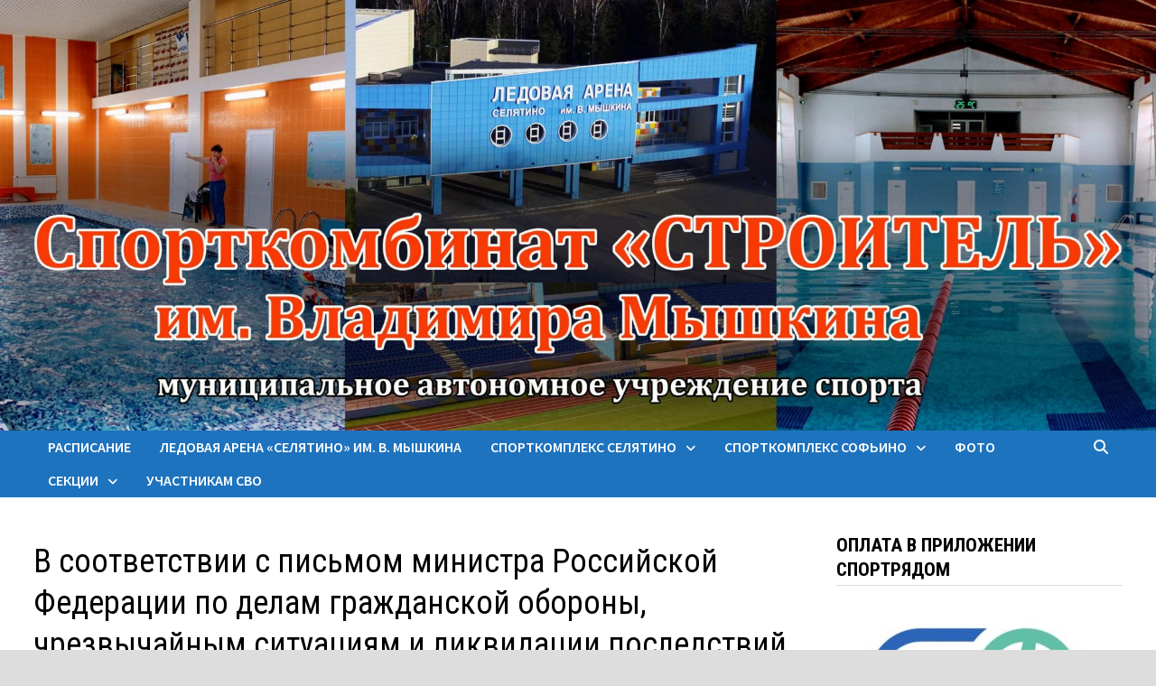

--- FILE ---
content_type: text/html; charset=UTF-8
request_url: https://maus-stroitel.ru/v-sootvetstvii-s-pismom-ministra-rossijskoj-federacii-po-delam-grazhdanskoj-oborony-chrezvychajnym-situaciyam-i-likvidacii-posledstvij-stixijnyx-bedstvij-a-v-kurenkova-ot-15-03-2024-43-1631-23-min/
body_size: 19049
content:
<!doctype html>
<html lang="ru-RU">
<head>
	<meta charset="UTF-8">
	<meta name="viewport" content="width=device-width, initial-scale=1">
	<link rel="profile" href="https://gmpg.org/xfn/11">

	<title>В соответствии с письмом министра Российской Федерации по делам гражданской обороны, чрезвычайным ситуациям и ликвидации последствий стихийных бедствий А.В. Куренкова от 15.03.2024 № 43-1631-23 Министерство физической культуры и спорта Московской области (далее – Министерство) направляет информационно-профилактический контент, который будет способствовать повышению уровня культуры безопасности населения &#8212; Спорткомбинат &quot;Cтроитель&quot; им. Владимира Мышкина</title>
<meta name='robots' content='max-image-preview:large' />
	<style>img:is([sizes="auto" i], [sizes^="auto," i]) { contain-intrinsic-size: 3000px 1500px }</style>
	<link rel='dns-prefetch' href='//fonts.googleapis.com' />
<link rel="alternate" type="application/rss+xml" title="Спорткомбинат &quot;Cтроитель&quot; им. Владимира Мышкина &raquo; Лента" href="https://maus-stroitel.ru/feed/" />
<link rel="alternate" type="application/rss+xml" title="Спорткомбинат &quot;Cтроитель&quot; им. Владимира Мышкина &raquo; Лента комментариев" href="https://maus-stroitel.ru/comments/feed/" />
<script type="text/javascript">
/* <![CDATA[ */
window._wpemojiSettings = {"baseUrl":"https:\/\/s.w.org\/images\/core\/emoji\/16.0.1\/72x72\/","ext":".png","svgUrl":"https:\/\/s.w.org\/images\/core\/emoji\/16.0.1\/svg\/","svgExt":".svg","source":{"concatemoji":"https:\/\/maus-stroitel.ru\/wp-includes\/js\/wp-emoji-release.min.js?ver=6.8.3"}};
/*! This file is auto-generated */
!function(s,n){var o,i,e;function c(e){try{var t={supportTests:e,timestamp:(new Date).valueOf()};sessionStorage.setItem(o,JSON.stringify(t))}catch(e){}}function p(e,t,n){e.clearRect(0,0,e.canvas.width,e.canvas.height),e.fillText(t,0,0);var t=new Uint32Array(e.getImageData(0,0,e.canvas.width,e.canvas.height).data),a=(e.clearRect(0,0,e.canvas.width,e.canvas.height),e.fillText(n,0,0),new Uint32Array(e.getImageData(0,0,e.canvas.width,e.canvas.height).data));return t.every(function(e,t){return e===a[t]})}function u(e,t){e.clearRect(0,0,e.canvas.width,e.canvas.height),e.fillText(t,0,0);for(var n=e.getImageData(16,16,1,1),a=0;a<n.data.length;a++)if(0!==n.data[a])return!1;return!0}function f(e,t,n,a){switch(t){case"flag":return n(e,"\ud83c\udff3\ufe0f\u200d\u26a7\ufe0f","\ud83c\udff3\ufe0f\u200b\u26a7\ufe0f")?!1:!n(e,"\ud83c\udde8\ud83c\uddf6","\ud83c\udde8\u200b\ud83c\uddf6")&&!n(e,"\ud83c\udff4\udb40\udc67\udb40\udc62\udb40\udc65\udb40\udc6e\udb40\udc67\udb40\udc7f","\ud83c\udff4\u200b\udb40\udc67\u200b\udb40\udc62\u200b\udb40\udc65\u200b\udb40\udc6e\u200b\udb40\udc67\u200b\udb40\udc7f");case"emoji":return!a(e,"\ud83e\udedf")}return!1}function g(e,t,n,a){var r="undefined"!=typeof WorkerGlobalScope&&self instanceof WorkerGlobalScope?new OffscreenCanvas(300,150):s.createElement("canvas"),o=r.getContext("2d",{willReadFrequently:!0}),i=(o.textBaseline="top",o.font="600 32px Arial",{});return e.forEach(function(e){i[e]=t(o,e,n,a)}),i}function t(e){var t=s.createElement("script");t.src=e,t.defer=!0,s.head.appendChild(t)}"undefined"!=typeof Promise&&(o="wpEmojiSettingsSupports",i=["flag","emoji"],n.supports={everything:!0,everythingExceptFlag:!0},e=new Promise(function(e){s.addEventListener("DOMContentLoaded",e,{once:!0})}),new Promise(function(t){var n=function(){try{var e=JSON.parse(sessionStorage.getItem(o));if("object"==typeof e&&"number"==typeof e.timestamp&&(new Date).valueOf()<e.timestamp+604800&&"object"==typeof e.supportTests)return e.supportTests}catch(e){}return null}();if(!n){if("undefined"!=typeof Worker&&"undefined"!=typeof OffscreenCanvas&&"undefined"!=typeof URL&&URL.createObjectURL&&"undefined"!=typeof Blob)try{var e="postMessage("+g.toString()+"("+[JSON.stringify(i),f.toString(),p.toString(),u.toString()].join(",")+"));",a=new Blob([e],{type:"text/javascript"}),r=new Worker(URL.createObjectURL(a),{name:"wpTestEmojiSupports"});return void(r.onmessage=function(e){c(n=e.data),r.terminate(),t(n)})}catch(e){}c(n=g(i,f,p,u))}t(n)}).then(function(e){for(var t in e)n.supports[t]=e[t],n.supports.everything=n.supports.everything&&n.supports[t],"flag"!==t&&(n.supports.everythingExceptFlag=n.supports.everythingExceptFlag&&n.supports[t]);n.supports.everythingExceptFlag=n.supports.everythingExceptFlag&&!n.supports.flag,n.DOMReady=!1,n.readyCallback=function(){n.DOMReady=!0}}).then(function(){return e}).then(function(){var e;n.supports.everything||(n.readyCallback(),(e=n.source||{}).concatemoji?t(e.concatemoji):e.wpemoji&&e.twemoji&&(t(e.twemoji),t(e.wpemoji)))}))}((window,document),window._wpemojiSettings);
/* ]]> */
</script>
<link rel='stylesheet' id='mec-select2-style-css' href='https://maus-stroitel.ru/wp-content/plugins/modern-events-calendar-lite/assets/packages/select2/select2.min.css?ver=6.5.5' type='text/css' media='all' />
<link rel='stylesheet' id='mec-font-icons-css' href='https://maus-stroitel.ru/wp-content/plugins/modern-events-calendar-lite/assets/css/iconfonts.css?ver=6.8.3' type='text/css' media='all' />
<link rel='stylesheet' id='mec-frontend-style-css' href='https://maus-stroitel.ru/wp-content/plugins/modern-events-calendar-lite/assets/css/frontend.min.css?ver=6.5.5' type='text/css' media='all' />
<link rel='stylesheet' id='mec-tooltip-style-css' href='https://maus-stroitel.ru/wp-content/plugins/modern-events-calendar-lite/assets/packages/tooltip/tooltip.css?ver=6.8.3' type='text/css' media='all' />
<link rel='stylesheet' id='mec-tooltip-shadow-style-css' href='https://maus-stroitel.ru/wp-content/plugins/modern-events-calendar-lite/assets/packages/tooltip/tooltipster-sideTip-shadow.min.css?ver=6.8.3' type='text/css' media='all' />
<link rel='stylesheet' id='featherlight-css' href='https://maus-stroitel.ru/wp-content/plugins/modern-events-calendar-lite/assets/packages/featherlight/featherlight.css?ver=6.8.3' type='text/css' media='all' />
<link rel='stylesheet' id='mec-lity-style-css' href='https://maus-stroitel.ru/wp-content/plugins/modern-events-calendar-lite/assets/packages/lity/lity.min.css?ver=6.8.3' type='text/css' media='all' />
<link rel='stylesheet' id='mec-general-calendar-style-css' href='https://maus-stroitel.ru/wp-content/plugins/modern-events-calendar-lite/assets/css/mec-general-calendar.css?ver=6.8.3' type='text/css' media='all' />
<style id='wp-emoji-styles-inline-css' type='text/css'>

	img.wp-smiley, img.emoji {
		display: inline !important;
		border: none !important;
		box-shadow: none !important;
		height: 1em !important;
		width: 1em !important;
		margin: 0 0.07em !important;
		vertical-align: -0.1em !important;
		background: none !important;
		padding: 0 !important;
	}
</style>
<link rel='stylesheet' id='wp-block-library-css' href='https://maus-stroitel.ru/wp-includes/css/dist/block-library/style.min.css?ver=6.8.3' type='text/css' media='all' />
<style id='wp-block-library-theme-inline-css' type='text/css'>
.wp-block-audio :where(figcaption){color:#555;font-size:13px;text-align:center}.is-dark-theme .wp-block-audio :where(figcaption){color:#ffffffa6}.wp-block-audio{margin:0 0 1em}.wp-block-code{border:1px solid #ccc;border-radius:4px;font-family:Menlo,Consolas,monaco,monospace;padding:.8em 1em}.wp-block-embed :where(figcaption){color:#555;font-size:13px;text-align:center}.is-dark-theme .wp-block-embed :where(figcaption){color:#ffffffa6}.wp-block-embed{margin:0 0 1em}.blocks-gallery-caption{color:#555;font-size:13px;text-align:center}.is-dark-theme .blocks-gallery-caption{color:#ffffffa6}:root :where(.wp-block-image figcaption){color:#555;font-size:13px;text-align:center}.is-dark-theme :root :where(.wp-block-image figcaption){color:#ffffffa6}.wp-block-image{margin:0 0 1em}.wp-block-pullquote{border-bottom:4px solid;border-top:4px solid;color:currentColor;margin-bottom:1.75em}.wp-block-pullquote cite,.wp-block-pullquote footer,.wp-block-pullquote__citation{color:currentColor;font-size:.8125em;font-style:normal;text-transform:uppercase}.wp-block-quote{border-left:.25em solid;margin:0 0 1.75em;padding-left:1em}.wp-block-quote cite,.wp-block-quote footer{color:currentColor;font-size:.8125em;font-style:normal;position:relative}.wp-block-quote:where(.has-text-align-right){border-left:none;border-right:.25em solid;padding-left:0;padding-right:1em}.wp-block-quote:where(.has-text-align-center){border:none;padding-left:0}.wp-block-quote.is-large,.wp-block-quote.is-style-large,.wp-block-quote:where(.is-style-plain){border:none}.wp-block-search .wp-block-search__label{font-weight:700}.wp-block-search__button{border:1px solid #ccc;padding:.375em .625em}:where(.wp-block-group.has-background){padding:1.25em 2.375em}.wp-block-separator.has-css-opacity{opacity:.4}.wp-block-separator{border:none;border-bottom:2px solid;margin-left:auto;margin-right:auto}.wp-block-separator.has-alpha-channel-opacity{opacity:1}.wp-block-separator:not(.is-style-wide):not(.is-style-dots){width:100px}.wp-block-separator.has-background:not(.is-style-dots){border-bottom:none;height:1px}.wp-block-separator.has-background:not(.is-style-wide):not(.is-style-dots){height:2px}.wp-block-table{margin:0 0 1em}.wp-block-table td,.wp-block-table th{word-break:normal}.wp-block-table :where(figcaption){color:#555;font-size:13px;text-align:center}.is-dark-theme .wp-block-table :where(figcaption){color:#ffffffa6}.wp-block-video :where(figcaption){color:#555;font-size:13px;text-align:center}.is-dark-theme .wp-block-video :where(figcaption){color:#ffffffa6}.wp-block-video{margin:0 0 1em}:root :where(.wp-block-template-part.has-background){margin-bottom:0;margin-top:0;padding:1.25em 2.375em}
</style>
<style id='classic-theme-styles-inline-css' type='text/css'>
/*! This file is auto-generated */
.wp-block-button__link{color:#fff;background-color:#32373c;border-radius:9999px;box-shadow:none;text-decoration:none;padding:calc(.667em + 2px) calc(1.333em + 2px);font-size:1.125em}.wp-block-file__button{background:#32373c;color:#fff;text-decoration:none}
</style>
<style id='global-styles-inline-css' type='text/css'>
:root{--wp--preset--aspect-ratio--square: 1;--wp--preset--aspect-ratio--4-3: 4/3;--wp--preset--aspect-ratio--3-4: 3/4;--wp--preset--aspect-ratio--3-2: 3/2;--wp--preset--aspect-ratio--2-3: 2/3;--wp--preset--aspect-ratio--16-9: 16/9;--wp--preset--aspect-ratio--9-16: 9/16;--wp--preset--color--black: #000000;--wp--preset--color--cyan-bluish-gray: #abb8c3;--wp--preset--color--white: #ffffff;--wp--preset--color--pale-pink: #f78da7;--wp--preset--color--vivid-red: #cf2e2e;--wp--preset--color--luminous-vivid-orange: #ff6900;--wp--preset--color--luminous-vivid-amber: #fcb900;--wp--preset--color--light-green-cyan: #7bdcb5;--wp--preset--color--vivid-green-cyan: #00d084;--wp--preset--color--pale-cyan-blue: #8ed1fc;--wp--preset--color--vivid-cyan-blue: #0693e3;--wp--preset--color--vivid-purple: #9b51e0;--wp--preset--gradient--vivid-cyan-blue-to-vivid-purple: linear-gradient(135deg,rgba(6,147,227,1) 0%,rgb(155,81,224) 100%);--wp--preset--gradient--light-green-cyan-to-vivid-green-cyan: linear-gradient(135deg,rgb(122,220,180) 0%,rgb(0,208,130) 100%);--wp--preset--gradient--luminous-vivid-amber-to-luminous-vivid-orange: linear-gradient(135deg,rgba(252,185,0,1) 0%,rgba(255,105,0,1) 100%);--wp--preset--gradient--luminous-vivid-orange-to-vivid-red: linear-gradient(135deg,rgba(255,105,0,1) 0%,rgb(207,46,46) 100%);--wp--preset--gradient--very-light-gray-to-cyan-bluish-gray: linear-gradient(135deg,rgb(238,238,238) 0%,rgb(169,184,195) 100%);--wp--preset--gradient--cool-to-warm-spectrum: linear-gradient(135deg,rgb(74,234,220) 0%,rgb(151,120,209) 20%,rgb(207,42,186) 40%,rgb(238,44,130) 60%,rgb(251,105,98) 80%,rgb(254,248,76) 100%);--wp--preset--gradient--blush-light-purple: linear-gradient(135deg,rgb(255,206,236) 0%,rgb(152,150,240) 100%);--wp--preset--gradient--blush-bordeaux: linear-gradient(135deg,rgb(254,205,165) 0%,rgb(254,45,45) 50%,rgb(107,0,62) 100%);--wp--preset--gradient--luminous-dusk: linear-gradient(135deg,rgb(255,203,112) 0%,rgb(199,81,192) 50%,rgb(65,88,208) 100%);--wp--preset--gradient--pale-ocean: linear-gradient(135deg,rgb(255,245,203) 0%,rgb(182,227,212) 50%,rgb(51,167,181) 100%);--wp--preset--gradient--electric-grass: linear-gradient(135deg,rgb(202,248,128) 0%,rgb(113,206,126) 100%);--wp--preset--gradient--midnight: linear-gradient(135deg,rgb(2,3,129) 0%,rgb(40,116,252) 100%);--wp--preset--font-size--small: 13px;--wp--preset--font-size--medium: 20px;--wp--preset--font-size--large: 36px;--wp--preset--font-size--x-large: 42px;--wp--preset--spacing--20: 0.44rem;--wp--preset--spacing--30: 0.67rem;--wp--preset--spacing--40: 1rem;--wp--preset--spacing--50: 1.5rem;--wp--preset--spacing--60: 2.25rem;--wp--preset--spacing--70: 3.38rem;--wp--preset--spacing--80: 5.06rem;--wp--preset--shadow--natural: 6px 6px 9px rgba(0, 0, 0, 0.2);--wp--preset--shadow--deep: 12px 12px 50px rgba(0, 0, 0, 0.4);--wp--preset--shadow--sharp: 6px 6px 0px rgba(0, 0, 0, 0.2);--wp--preset--shadow--outlined: 6px 6px 0px -3px rgba(255, 255, 255, 1), 6px 6px rgba(0, 0, 0, 1);--wp--preset--shadow--crisp: 6px 6px 0px rgba(0, 0, 0, 1);}:where(.is-layout-flex){gap: 0.5em;}:where(.is-layout-grid){gap: 0.5em;}body .is-layout-flex{display: flex;}.is-layout-flex{flex-wrap: wrap;align-items: center;}.is-layout-flex > :is(*, div){margin: 0;}body .is-layout-grid{display: grid;}.is-layout-grid > :is(*, div){margin: 0;}:where(.wp-block-columns.is-layout-flex){gap: 2em;}:where(.wp-block-columns.is-layout-grid){gap: 2em;}:where(.wp-block-post-template.is-layout-flex){gap: 1.25em;}:where(.wp-block-post-template.is-layout-grid){gap: 1.25em;}.has-black-color{color: var(--wp--preset--color--black) !important;}.has-cyan-bluish-gray-color{color: var(--wp--preset--color--cyan-bluish-gray) !important;}.has-white-color{color: var(--wp--preset--color--white) !important;}.has-pale-pink-color{color: var(--wp--preset--color--pale-pink) !important;}.has-vivid-red-color{color: var(--wp--preset--color--vivid-red) !important;}.has-luminous-vivid-orange-color{color: var(--wp--preset--color--luminous-vivid-orange) !important;}.has-luminous-vivid-amber-color{color: var(--wp--preset--color--luminous-vivid-amber) !important;}.has-light-green-cyan-color{color: var(--wp--preset--color--light-green-cyan) !important;}.has-vivid-green-cyan-color{color: var(--wp--preset--color--vivid-green-cyan) !important;}.has-pale-cyan-blue-color{color: var(--wp--preset--color--pale-cyan-blue) !important;}.has-vivid-cyan-blue-color{color: var(--wp--preset--color--vivid-cyan-blue) !important;}.has-vivid-purple-color{color: var(--wp--preset--color--vivid-purple) !important;}.has-black-background-color{background-color: var(--wp--preset--color--black) !important;}.has-cyan-bluish-gray-background-color{background-color: var(--wp--preset--color--cyan-bluish-gray) !important;}.has-white-background-color{background-color: var(--wp--preset--color--white) !important;}.has-pale-pink-background-color{background-color: var(--wp--preset--color--pale-pink) !important;}.has-vivid-red-background-color{background-color: var(--wp--preset--color--vivid-red) !important;}.has-luminous-vivid-orange-background-color{background-color: var(--wp--preset--color--luminous-vivid-orange) !important;}.has-luminous-vivid-amber-background-color{background-color: var(--wp--preset--color--luminous-vivid-amber) !important;}.has-light-green-cyan-background-color{background-color: var(--wp--preset--color--light-green-cyan) !important;}.has-vivid-green-cyan-background-color{background-color: var(--wp--preset--color--vivid-green-cyan) !important;}.has-pale-cyan-blue-background-color{background-color: var(--wp--preset--color--pale-cyan-blue) !important;}.has-vivid-cyan-blue-background-color{background-color: var(--wp--preset--color--vivid-cyan-blue) !important;}.has-vivid-purple-background-color{background-color: var(--wp--preset--color--vivid-purple) !important;}.has-black-border-color{border-color: var(--wp--preset--color--black) !important;}.has-cyan-bluish-gray-border-color{border-color: var(--wp--preset--color--cyan-bluish-gray) !important;}.has-white-border-color{border-color: var(--wp--preset--color--white) !important;}.has-pale-pink-border-color{border-color: var(--wp--preset--color--pale-pink) !important;}.has-vivid-red-border-color{border-color: var(--wp--preset--color--vivid-red) !important;}.has-luminous-vivid-orange-border-color{border-color: var(--wp--preset--color--luminous-vivid-orange) !important;}.has-luminous-vivid-amber-border-color{border-color: var(--wp--preset--color--luminous-vivid-amber) !important;}.has-light-green-cyan-border-color{border-color: var(--wp--preset--color--light-green-cyan) !important;}.has-vivid-green-cyan-border-color{border-color: var(--wp--preset--color--vivid-green-cyan) !important;}.has-pale-cyan-blue-border-color{border-color: var(--wp--preset--color--pale-cyan-blue) !important;}.has-vivid-cyan-blue-border-color{border-color: var(--wp--preset--color--vivid-cyan-blue) !important;}.has-vivid-purple-border-color{border-color: var(--wp--preset--color--vivid-purple) !important;}.has-vivid-cyan-blue-to-vivid-purple-gradient-background{background: var(--wp--preset--gradient--vivid-cyan-blue-to-vivid-purple) !important;}.has-light-green-cyan-to-vivid-green-cyan-gradient-background{background: var(--wp--preset--gradient--light-green-cyan-to-vivid-green-cyan) !important;}.has-luminous-vivid-amber-to-luminous-vivid-orange-gradient-background{background: var(--wp--preset--gradient--luminous-vivid-amber-to-luminous-vivid-orange) !important;}.has-luminous-vivid-orange-to-vivid-red-gradient-background{background: var(--wp--preset--gradient--luminous-vivid-orange-to-vivid-red) !important;}.has-very-light-gray-to-cyan-bluish-gray-gradient-background{background: var(--wp--preset--gradient--very-light-gray-to-cyan-bluish-gray) !important;}.has-cool-to-warm-spectrum-gradient-background{background: var(--wp--preset--gradient--cool-to-warm-spectrum) !important;}.has-blush-light-purple-gradient-background{background: var(--wp--preset--gradient--blush-light-purple) !important;}.has-blush-bordeaux-gradient-background{background: var(--wp--preset--gradient--blush-bordeaux) !important;}.has-luminous-dusk-gradient-background{background: var(--wp--preset--gradient--luminous-dusk) !important;}.has-pale-ocean-gradient-background{background: var(--wp--preset--gradient--pale-ocean) !important;}.has-electric-grass-gradient-background{background: var(--wp--preset--gradient--electric-grass) !important;}.has-midnight-gradient-background{background: var(--wp--preset--gradient--midnight) !important;}.has-small-font-size{font-size: var(--wp--preset--font-size--small) !important;}.has-medium-font-size{font-size: var(--wp--preset--font-size--medium) !important;}.has-large-font-size{font-size: var(--wp--preset--font-size--large) !important;}.has-x-large-font-size{font-size: var(--wp--preset--font-size--x-large) !important;}
:where(.wp-block-post-template.is-layout-flex){gap: 1.25em;}:where(.wp-block-post-template.is-layout-grid){gap: 1.25em;}
:where(.wp-block-columns.is-layout-flex){gap: 2em;}:where(.wp-block-columns.is-layout-grid){gap: 2em;}
:root :where(.wp-block-pullquote){font-size: 1.5em;line-height: 1.6;}
</style>
<link rel='stylesheet' id='foobox-free-min-css' href='https://maus-stroitel.ru/wp-content/plugins/foobox-image-lightbox/free/css/foobox.free.min.css?ver=2.7.35' type='text/css' media='all' />
<link rel='stylesheet' id='widgetopts-styles-css' href='https://maus-stroitel.ru/wp-content/plugins/widget-options/assets/css/widget-options.css?ver=4.1.2' type='text/css' media='all' />
<link rel='stylesheet' id='megamenu-css' href='https://maus-stroitel.ru/wp-content/uploads/maxmegamenu/style.css?ver=5b10f3' type='text/css' media='all' />
<link rel='stylesheet' id='dashicons-css' href='https://maus-stroitel.ru/wp-includes/css/dashicons.min.css?ver=6.8.3' type='text/css' media='all' />
<link rel='stylesheet' id='font-awesome-css' href='https://maus-stroitel.ru/wp-content/themes/bam/assets/fonts/css/all.min.css?ver=6.7.2' type='text/css' media='all' />
<link rel='stylesheet' id='bam-style-css' href='https://maus-stroitel.ru/wp-content/themes/bam/style.css?ver=1.3.5' type='text/css' media='all' />
<link rel='stylesheet' id='bam-google-fonts-css' href='https://fonts.googleapis.com/css?family=Source+Sans+Pro%3A100%2C200%2C300%2C400%2C500%2C600%2C700%2C800%2C900%2C100i%2C200i%2C300i%2C400i%2C500i%2C600i%2C700i%2C800i%2C900i|Roboto+Condensed%3A100%2C200%2C300%2C400%2C500%2C600%2C700%2C800%2C900%2C100i%2C200i%2C300i%2C400i%2C500i%2C600i%2C700i%2C800i%2C900i%26subset%3Dlatin' type='text/css' media='all' />
<script type="text/javascript" src="https://maus-stroitel.ru/wp-includes/js/jquery/jquery.min.js?ver=3.7.1" id="jquery-core-js"></script>
<script type="text/javascript" src="https://maus-stroitel.ru/wp-includes/js/jquery/jquery-migrate.min.js?ver=3.4.1" id="jquery-migrate-js"></script>
<script type="text/javascript" src="https://maus-stroitel.ru/wp-content/plugins/modern-events-calendar-lite/assets/js/mec-general-calendar.js?ver=6.5.5" id="mec-general-calendar-script-js"></script>
<script type="text/javascript" id="mec-frontend-script-js-extra">
/* <![CDATA[ */
var mecdata = {"day":"\u0434\u0435\u043d\u044c","days":"\u0434\u043d\u0438","hour":"\u0447\u0430\u0441","hours":"\u0447\u0430\u0441\u044b","minute":"\u043c\u0438\u043d\u0443\u0442\u0430","minutes":"\u043c\u0438\u043d\u0443\u0442\u044b","second":"\u0441\u0435\u043a\u0443\u043d\u0434\u0430","seconds":"\u0441\u0435\u043a\u0443\u043d\u0434\u044b","elementor_edit_mode":"no","recapcha_key":"","ajax_url":"https:\/\/maus-stroitel.ru\/wp-admin\/admin-ajax.php","fes_nonce":"5c82e7a931","current_year":"2026","current_month":"01","datepicker_format":"dd.mm.yy&d.m.Y"};
/* ]]> */
</script>
<script type="text/javascript" src="https://maus-stroitel.ru/wp-content/plugins/modern-events-calendar-lite/assets/js/frontend.js?ver=6.5.5" id="mec-frontend-script-js"></script>
<script type="text/javascript" src="https://maus-stroitel.ru/wp-content/plugins/modern-events-calendar-lite/assets/js/events.js?ver=6.5.5" id="mec-events-script-js"></script>
<script type="text/javascript" src="https://maus-stroitel.ru/wp-content/plugins/vdz-google-analytics/assets/js/vdz_google_events.js?ver=1.6.7" id="vdz_google_events-js"></script>
<script type="text/javascript" id="foobox-free-min-js-before">
/* <![CDATA[ */
/* Run FooBox FREE (v2.7.35) */
var FOOBOX = window.FOOBOX = {
	ready: true,
	disableOthers: false,
	o: {wordpress: { enabled: true }, countMessage:'image %index of %total', captions: { dataTitle: ["captionTitle","title"], dataDesc: ["captionDesc","description"] }, rel: '', excludes:'.fbx-link,.nofoobox,.nolightbox,a[href*="pinterest.com/pin/create/button/"]', affiliate : { enabled: false }},
	selectors: [
		".foogallery-container.foogallery-lightbox-foobox", ".foogallery-container.foogallery-lightbox-foobox-free", ".gallery", ".wp-block-gallery", ".wp-caption", ".wp-block-image", "a:has(img[class*=wp-image-])", ".foobox"
	],
	pre: function( $ ){
		// Custom JavaScript (Pre)
		
	},
	post: function( $ ){
		// Custom JavaScript (Post)
		
		// Custom Captions Code
		
	},
	custom: function( $ ){
		// Custom Extra JS
		
	}
};
/* ]]> */
</script>
<script type="text/javascript" src="https://maus-stroitel.ru/wp-content/plugins/foobox-image-lightbox/free/js/foobox.free.min.js?ver=2.7.35" id="foobox-free-min-js"></script>
<link rel="https://api.w.org/" href="https://maus-stroitel.ru/wp-json/" /><link rel="alternate" title="JSON" type="application/json" href="https://maus-stroitel.ru/wp-json/wp/v2/posts/8859" /><link rel="EditURI" type="application/rsd+xml" title="RSD" href="https://maus-stroitel.ru/xmlrpc.php?rsd" />
<meta name="generator" content="WordPress 6.8.3" />
<link rel="canonical" href="https://maus-stroitel.ru/v-sootvetstvii-s-pismom-ministra-rossijskoj-federacii-po-delam-grazhdanskoj-oborony-chrezvychajnym-situaciyam-i-likvidacii-posledstvij-stixijnyx-bedstvij-a-v-kurenkova-ot-15-03-2024-43-1631-23-min/" />
<link rel='shortlink' href='https://maus-stroitel.ru/?p=8859' />
<link rel="alternate" title="oEmbed (JSON)" type="application/json+oembed" href="https://maus-stroitel.ru/wp-json/oembed/1.0/embed?url=https%3A%2F%2Fmaus-stroitel.ru%2Fv-sootvetstvii-s-pismom-ministra-rossijskoj-federacii-po-delam-grazhdanskoj-oborony-chrezvychajnym-situaciyam-i-likvidacii-posledstvij-stixijnyx-bedstvij-a-v-kurenkova-ot-15-03-2024-43-1631-23-min%2F" />
<link rel="alternate" title="oEmbed (XML)" type="text/xml+oembed" href="https://maus-stroitel.ru/wp-json/oembed/1.0/embed?url=https%3A%2F%2Fmaus-stroitel.ru%2Fv-sootvetstvii-s-pismom-ministra-rossijskoj-federacii-po-delam-grazhdanskoj-oborony-chrezvychajnym-situaciyam-i-likvidacii-posledstvij-stixijnyx-bedstvij-a-v-kurenkova-ot-15-03-2024-43-1631-23-min%2F&#038;format=xml" />
		<style type="text/css">
					.site-title,
			.site-description {
				position: absolute;
				clip: rect(1px, 1px, 1px, 1px);
				display: none;
			}
				</style>
		<link rel="icon" href="https://maus-stroitel.ru/wp-content/uploads/2019/09/cropped-4444_icon_512_512-32x32.png" sizes="32x32" />
<link rel="icon" href="https://maus-stroitel.ru/wp-content/uploads/2019/09/cropped-4444_icon_512_512-192x192.png" sizes="192x192" />
<link rel="apple-touch-icon" href="https://maus-stroitel.ru/wp-content/uploads/2019/09/cropped-4444_icon_512_512-180x180.png" />
<meta name="msapplication-TileImage" content="https://maus-stroitel.ru/wp-content/uploads/2019/09/cropped-4444_icon_512_512-270x270.png" />
<style type="text/css">.mec-event-grid-minimal .mec-modal-booking-button:hover, .mec-events-timeline-wrap .mec-organizer-item a, .mec-events-timeline-wrap .mec-organizer-item:after, .mec-events-timeline-wrap .mec-shortcode-organizers i, .mec-timeline-event .mec-modal-booking-button, .mec-wrap .mec-map-lightbox-wp.mec-event-list-classic .mec-event-date, .mec-timetable-t2-col .mec-modal-booking-button:hover, .mec-event-container-classic .mec-modal-booking-button:hover, .mec-calendar-events-side .mec-modal-booking-button:hover, .mec-event-grid-yearly  .mec-modal-booking-button, .mec-events-agenda .mec-modal-booking-button, .mec-event-grid-simple .mec-modal-booking-button, .mec-event-list-minimal  .mec-modal-booking-button:hover, .mec-timeline-month-divider,  .mec-wrap.colorskin-custom .mec-totalcal-box .mec-totalcal-view span:hover,.mec-wrap.colorskin-custom .mec-calendar.mec-event-calendar-classic .mec-selected-day,.mec-wrap.colorskin-custom .mec-color, .mec-wrap.colorskin-custom .mec-event-sharing-wrap .mec-event-sharing > li:hover a, .mec-wrap.colorskin-custom .mec-color-hover:hover, .mec-wrap.colorskin-custom .mec-color-before *:before ,.mec-wrap.colorskin-custom .mec-widget .mec-event-grid-classic.owl-carousel .owl-nav i,.mec-wrap.colorskin-custom .mec-event-list-classic a.magicmore:hover,.mec-wrap.colorskin-custom .mec-event-grid-simple:hover .mec-event-title,.mec-wrap.colorskin-custom .mec-single-event .mec-event-meta dd.mec-events-event-categories:before,.mec-wrap.colorskin-custom .mec-single-event-date:before,.mec-wrap.colorskin-custom .mec-single-event-time:before,.mec-wrap.colorskin-custom .mec-events-meta-group.mec-events-meta-group-venue:before,.mec-wrap.colorskin-custom .mec-calendar .mec-calendar-side .mec-previous-month i,.mec-wrap.colorskin-custom .mec-calendar .mec-calendar-side .mec-next-month:hover,.mec-wrap.colorskin-custom .mec-calendar .mec-calendar-side .mec-previous-month:hover,.mec-wrap.colorskin-custom .mec-calendar .mec-calendar-side .mec-next-month:hover,.mec-wrap.colorskin-custom .mec-calendar.mec-event-calendar-classic dt.mec-selected-day:hover,.mec-wrap.colorskin-custom .mec-infowindow-wp h5 a:hover, .colorskin-custom .mec-events-meta-group-countdown .mec-end-counts h3,.mec-calendar .mec-calendar-side .mec-next-month i,.mec-wrap .mec-totalcal-box i,.mec-calendar .mec-event-article .mec-event-title a:hover,.mec-attendees-list-details .mec-attendee-profile-link a:hover,.mec-wrap.colorskin-custom .mec-next-event-details li i, .mec-next-event-details i:before, .mec-marker-infowindow-wp .mec-marker-infowindow-count, .mec-next-event-details a,.mec-wrap.colorskin-custom .mec-events-masonry-cats a.mec-masonry-cat-selected,.lity .mec-color,.lity .mec-color-before :before,.lity .mec-color-hover:hover,.lity .mec-wrap .mec-color,.lity .mec-wrap .mec-color-before :before,.lity .mec-wrap .mec-color-hover:hover,.leaflet-popup-content .mec-color,.leaflet-popup-content .mec-color-before :before,.leaflet-popup-content .mec-color-hover:hover,.leaflet-popup-content .mec-wrap .mec-color,.leaflet-popup-content .mec-wrap .mec-color-before :before,.leaflet-popup-content .mec-wrap .mec-color-hover:hover, .mec-calendar.mec-calendar-daily .mec-calendar-d-table .mec-daily-view-day.mec-daily-view-day-active.mec-color, .mec-map-boxshow div .mec-map-view-event-detail.mec-event-detail i,.mec-map-boxshow div .mec-map-view-event-detail.mec-event-detail:hover,.mec-map-boxshow .mec-color,.mec-map-boxshow .mec-color-before :before,.mec-map-boxshow .mec-color-hover:hover,.mec-map-boxshow .mec-wrap .mec-color,.mec-map-boxshow .mec-wrap .mec-color-before :before,.mec-map-boxshow .mec-wrap .mec-color-hover:hover, .mec-choosen-time-message, .mec-booking-calendar-month-navigation .mec-next-month:hover, .mec-booking-calendar-month-navigation .mec-previous-month:hover, .mec-yearly-view-wrap .mec-agenda-event-title a:hover, .mec-yearly-view-wrap .mec-yearly-title-sec .mec-next-year i, .mec-yearly-view-wrap .mec-yearly-title-sec .mec-previous-year i, .mec-yearly-view-wrap .mec-yearly-title-sec .mec-next-year:hover, .mec-yearly-view-wrap .mec-yearly-title-sec .mec-previous-year:hover, .mec-av-spot .mec-av-spot-head .mec-av-spot-box span, .mec-wrap.colorskin-custom .mec-calendar .mec-calendar-side .mec-previous-month:hover .mec-load-month-link, .mec-wrap.colorskin-custom .mec-calendar .mec-calendar-side .mec-next-month:hover .mec-load-month-link, .mec-yearly-view-wrap .mec-yearly-title-sec .mec-previous-year:hover .mec-load-month-link, .mec-yearly-view-wrap .mec-yearly-title-sec .mec-next-year:hover .mec-load-month-link, .mec-skin-list-events-container .mec-data-fields-tooltip .mec-data-fields-tooltip-box ul .mec-event-data-field-item a, .mec-booking-shortcode .mec-event-ticket-name, .mec-booking-shortcode .mec-event-ticket-price, .mec-booking-shortcode .mec-ticket-variation-name, .mec-booking-shortcode .mec-ticket-variation-price, .mec-booking-shortcode label, .mec-booking-shortcode .nice-select, .mec-booking-shortcode input, .mec-booking-shortcode span.mec-book-price-detail-description, .mec-booking-shortcode .mec-ticket-name, .mec-booking-shortcode label.wn-checkbox-label, .mec-wrap.mec-cart table tr td a {color: #c3512f}.mec-skin-carousel-container .mec-event-footer-carousel-type3 .mec-modal-booking-button:hover, .mec-wrap.colorskin-custom .mec-event-sharing .mec-event-share:hover .event-sharing-icon,.mec-wrap.colorskin-custom .mec-event-grid-clean .mec-event-date,.mec-wrap.colorskin-custom .mec-event-list-modern .mec-event-sharing > li:hover a i,.mec-wrap.colorskin-custom .mec-event-list-modern .mec-event-sharing .mec-event-share:hover .mec-event-sharing-icon,.mec-wrap.colorskin-custom .mec-event-list-modern .mec-event-sharing li:hover a i,.mec-wrap.colorskin-custom .mec-calendar:not(.mec-event-calendar-classic) .mec-selected-day,.mec-wrap.colorskin-custom .mec-calendar .mec-selected-day:hover,.mec-wrap.colorskin-custom .mec-calendar .mec-calendar-row  dt.mec-has-event:hover,.mec-wrap.colorskin-custom .mec-calendar .mec-has-event:after, .mec-wrap.colorskin-custom .mec-bg-color, .mec-wrap.colorskin-custom .mec-bg-color-hover:hover, .colorskin-custom .mec-event-sharing-wrap:hover > li, .mec-wrap.colorskin-custom .mec-totalcal-box .mec-totalcal-view span.mec-totalcalview-selected,.mec-wrap .flip-clock-wrapper ul li a div div.inn,.mec-wrap .mec-totalcal-box .mec-totalcal-view span.mec-totalcalview-selected,.event-carousel-type1-head .mec-event-date-carousel,.mec-event-countdown-style3 .mec-event-date,#wrap .mec-wrap article.mec-event-countdown-style1,.mec-event-countdown-style1 .mec-event-countdown-part3 a.mec-event-button,.mec-wrap .mec-event-countdown-style2,.mec-map-get-direction-btn-cnt input[type="submit"],.mec-booking button,span.mec-marker-wrap,.mec-wrap.colorskin-custom .mec-timeline-events-container .mec-timeline-event-date:before, .mec-has-event-for-booking.mec-active .mec-calendar-novel-selected-day, .mec-booking-tooltip.multiple-time .mec-booking-calendar-date.mec-active, .mec-booking-tooltip.multiple-time .mec-booking-calendar-date:hover, .mec-ongoing-normal-label, .mec-calendar .mec-has-event:after, .mec-event-list-modern .mec-event-sharing li:hover .telegram{background-color: #c3512f;}.mec-booking-tooltip.multiple-time .mec-booking-calendar-date:hover, .mec-calendar-day.mec-active .mec-booking-tooltip.multiple-time .mec-booking-calendar-date.mec-active{ background-color: #c3512f;}.mec-skin-carousel-container .mec-event-footer-carousel-type3 .mec-modal-booking-button:hover, .mec-timeline-month-divider, .mec-wrap.colorskin-custom .mec-single-event .mec-speakers-details ul li .mec-speaker-avatar a:hover img,.mec-wrap.colorskin-custom .mec-event-list-modern .mec-event-sharing > li:hover a i,.mec-wrap.colorskin-custom .mec-event-list-modern .mec-event-sharing .mec-event-share:hover .mec-event-sharing-icon,.mec-wrap.colorskin-custom .mec-event-list-standard .mec-month-divider span:before,.mec-wrap.colorskin-custom .mec-single-event .mec-social-single:before,.mec-wrap.colorskin-custom .mec-single-event .mec-frontbox-title:before,.mec-wrap.colorskin-custom .mec-calendar .mec-calendar-events-side .mec-table-side-day, .mec-wrap.colorskin-custom .mec-border-color, .mec-wrap.colorskin-custom .mec-border-color-hover:hover, .colorskin-custom .mec-single-event .mec-frontbox-title:before, .colorskin-custom .mec-single-event .mec-wrap-checkout h4:before, .colorskin-custom .mec-single-event .mec-events-meta-group-booking form > h4:before, .mec-wrap.colorskin-custom .mec-totalcal-box .mec-totalcal-view span.mec-totalcalview-selected,.mec-wrap .mec-totalcal-box .mec-totalcal-view span.mec-totalcalview-selected,.event-carousel-type1-head .mec-event-date-carousel:after,.mec-wrap.colorskin-custom .mec-events-masonry-cats a.mec-masonry-cat-selected, .mec-marker-infowindow-wp .mec-marker-infowindow-count, .mec-wrap.colorskin-custom .mec-events-masonry-cats a:hover, .mec-has-event-for-booking .mec-calendar-novel-selected-day, .mec-booking-tooltip.multiple-time .mec-booking-calendar-date.mec-active, .mec-booking-tooltip.multiple-time .mec-booking-calendar-date:hover, .mec-virtual-event-history h3:before, .mec-booking-tooltip.multiple-time .mec-booking-calendar-date:hover, .mec-calendar-day.mec-active .mec-booking-tooltip.multiple-time .mec-booking-calendar-date.mec-active, .mec-rsvp-form-box form > h4:before, .mec-wrap .mec-box-title::before, .mec-box-title::before  {border-color: #c3512f;}.mec-wrap.colorskin-custom .mec-event-countdown-style3 .mec-event-date:after,.mec-wrap.colorskin-custom .mec-month-divider span:before, .mec-calendar.mec-event-container-simple dl dt.mec-selected-day, .mec-calendar.mec-event-container-simple dl dt.mec-selected-day:hover{border-bottom-color:#c3512f;}.mec-wrap.colorskin-custom  article.mec-event-countdown-style1 .mec-event-countdown-part2:after{border-color: transparent transparent transparent #c3512f;}.mec-wrap.colorskin-custom .mec-box-shadow-color { box-shadow: 0 4px 22px -7px #c3512f;}.mec-events-timeline-wrap .mec-shortcode-organizers, .mec-timeline-event .mec-modal-booking-button, .mec-events-timeline-wrap:before, .mec-wrap.colorskin-custom .mec-timeline-event-local-time, .mec-wrap.colorskin-custom .mec-timeline-event-time ,.mec-wrap.colorskin-custom .mec-timeline-event-location,.mec-choosen-time-message { background: rgba(195,81,47,.11);}.mec-wrap.colorskin-custom .mec-timeline-events-container .mec-timeline-event-date:after{ background: rgba(195,81,47,.3);}.mec-booking-shortcode button { box-shadow: 0 2px 2px rgba(195 81 47 / 27%);}.mec-booking-shortcode button.mec-book-form-back-button{ background-color: rgba(195 81 47 / 40%);}.mec-events-meta-group-booking-shortcode{ background: rgba(195,81,47,.14);}.mec-booking-shortcode label.wn-checkbox-label, .mec-booking-shortcode .nice-select,.mec-booking-shortcode input, .mec-booking-shortcode .mec-book-form-gateway-label input[type=radio]:before, .mec-booking-shortcode input[type=radio]:checked:before, .mec-booking-shortcode ul.mec-book-price-details li, .mec-booking-shortcode ul.mec-book-price-details{ border-color: rgba(195 81 47 / 27%) !important;}.mec-booking-shortcode input::-webkit-input-placeholder,.mec-booking-shortcode textarea::-webkit-input-placeholder{color: #c3512f}.mec-booking-shortcode input::-moz-placeholder,.mec-booking-shortcode textarea::-moz-placeholder{color: #c3512f}.mec-booking-shortcode input:-ms-input-placeholder,.mec-booking-shortcode textarea:-ms-input-placeholder {color: #c3512f}.mec-booking-shortcode input:-moz-placeholder,.mec-booking-shortcode textarea:-moz-placeholder {color: #c3512f}.mec-booking-shortcode label.wn-checkbox-label:after, .mec-booking-shortcode label.wn-checkbox-label:before, .mec-booking-shortcode input[type=radio]:checked:after{background-color: #c3512f}</style><style type="text/css">/** Mega Menu CSS: fs **/</style>

		<style type="text/css" id="theme-custom-css">
			/* Color CSS */
                    .page-content a:hover,
                    .entry-content a:hover {
                        color: #00aeef;
                    }
                
                    body.boxed-layout.custom-background,
                    body.boxed-layout {
                        background-color: #dddddd;
                    }
                
                    body.boxed-layout.custom-background.separate-containers,
                    body.boxed-layout.separate-containers {
                        background-color: #dddddd;
                    }
                
                    body.wide-layout.custom-background.separate-containers,
                    body.wide-layout.separate-containers {
                        background-color: #eeeeee;
                    }
                /* Header CSS */
                        .site-header.horizontal-style .site-branding-inner { height: 37px; }
                        .site-header.horizontal-style .main-navigation ul li a, .site-header.horizontal-style .bam-search-button-icon, .site-header.horizontal-style .menu-toggle { line-height: 37px; }
                        .site-header.horizontal-style .main-navigation ul ul li a { line-height: 1.3; }
                        .site-header.horizontal-style .bam-search-box-container { top: 37px; }
                    
                        .site-header.horizontal-style #site-header-inner-wrap { background-color: #1e73be; }
                    
                        .site-header.horizontal-style .main-navigation ul li a:hover { color: #ff7a14; }
                        .site-header.horizontal-style .main-navigation .current_page_item > a, .site-header.horizontal-style .main-navigation .current-menu-item > a, .site-header.horizontal-style .main-navigation .current_page_ancestor > a, .site-header.horizontal-style .main-navigation .current-menu-ancestor > a { color: #ff7a14; }
                    
                        .site-header.horizontal-style .main-navigation ul ul {
                            background-color: #0068b7;
                        }
                    
                        .site-header.horizontal-style .main-navigation ul ul li a:hover {
                            color: #ffffff;
                        }
                    
                        .site-header.horizontal-style .main-navigation ul ul li a:hover {
                            background-color: #ff5400;
                        }
                    /* Footer CSS */
                    .footer-widget-area {
                        background: #000000;
                    }
                
                    .footer-widget-area .widget a:hover {
                        color: #dd5100;
                    }
                
                    .site-info {
                        background: #0068b7;
                    }
                
                    .site-info a:hover {
                        color: #f7ad00;
                    }		</style>

	</head>

<body class="wp-singular post-template-default single single-post postid-8859 single-format-standard wp-embed-responsive wp-theme-bam boxed-layout right-sidebar one-container">



<div id="page" class="site">
	<a class="skip-link screen-reader-text" href="#content">Перейти к содержимому</a>

	
	


<header id="masthead" class="site-header horizontal-style">

    
    

<div class="th-header-image clearfix"><a href="https://maus-stroitel.ru/" title="Спорткомбинат &quot;Cтроитель&quot; им. Владимира Мышкина" rel="home"><img src="https://maus-stroitel.ru/wp-content/uploads/2020/11/cropped-stroitel2-scaled-1.jpg" height="745" width="2000" alt="" /></a></div>
<div id="site-header-inner-wrap">
    <div id="site-header-inner" class="clearfix container">
        <div class="site-branding">
    <div class="site-branding-inner">

        
        <div class="site-branding-text">
                            <p class="site-title"><a href="https://maus-stroitel.ru/" rel="home">Спорткомбинат &quot;Cтроитель&quot; им. Владимира Мышкина</a></p>
                                <p class="site-description">Спорткомбинат &quot;Cтроитель&quot; им. Владимира Мышкина</p>
                    </div><!-- .site-branding-text -->

    </div><!-- .site-branding-inner -->
</div><!-- .site-branding -->        
<nav id="site-navigation" class="main-navigation">

    <div id="site-navigation-inner" class="align-left show-search">
        
        <div class="menu-osnovnoe-menyu-container"><ul id="primary-menu" class="menu"><li id="menu-item-3651" class="menu-item menu-item-type-post_type menu-item-object-page menu-item-3651"><a href="https://maus-stroitel.ru/sessionschedule/">Расписание</a></li>
<li id="menu-item-1550" class="menu-item menu-item-type-post_type menu-item-object-page menu-item-1550"><a href="https://maus-stroitel.ru/ledovaya-arena/">Ледовая арена «Селятино» им. В. Мышкина</a></li>
<li id="menu-item-238" class="menu-item menu-item-type-post_type menu-item-object-page menu-item-has-children menu-item-238"><a href="https://maus-stroitel.ru/sportcentr-selyatino/">Спорткомплекс Селятино</a>
<ul class="sub-menu">
	<li id="menu-item-211" class="menu-item menu-item-type-post_type menu-item-object-page menu-item-211"><a href="https://maus-stroitel.ru/sportcentr-selyatino/bassejn-selyatino/">Большой бассейн</a></li>
	<li id="menu-item-1166" class="menu-item menu-item-type-post_type menu-item-object-page menu-item-1166"><a href="https://maus-stroitel.ru/sportcentr-selyatino/trenazhernyj-zal/">Тренажерный зал</a></li>
	<li id="menu-item-261" class="menu-item menu-item-type-post_type menu-item-object-page menu-item-261"><a href="https://maus-stroitel.ru/sportcentr-selyatino/igrovoj-zal/">Спортивные залы</a></li>
	<li id="menu-item-262" class="menu-item menu-item-type-post_type menu-item-object-page menu-item-262"><a href="https://maus-stroitel.ru/sportcentr-selyatino/kabinet-massazha/">Массажный кабинет</a></li>
	<li id="menu-item-765" class="menu-item menu-item-type-post_type menu-item-object-page menu-item-765"><a href="https://maus-stroitel.ru/hall/">Холл</a></li>
	<li id="menu-item-258" class="menu-item menu-item-type-post_type menu-item-object-page menu-item-258"><a href="https://maus-stroitel.ru/futbol/futbolnyj-stadion-stroitel/">Футбольный стадион “Строитель”</a></li>
	<li id="menu-item-259" class="menu-item menu-item-type-post_type menu-item-object-page menu-item-259"><a href="https://maus-stroitel.ru/futbol/maloe-futbolnoe-pole/">Футбольного поля с искусственным покрытием</a></li>
</ul>
</li>
<li id="menu-item-239" class="menu-item menu-item-type-post_type menu-item-object-page menu-item-has-children menu-item-239"><a href="https://maus-stroitel.ru/sportcentr-sofino/">Спорткомплекс Софьино</a>
<ul class="sub-menu">
	<li id="menu-item-210" class="menu-item menu-item-type-post_type menu-item-object-page menu-item-210"><a href="https://maus-stroitel.ru/sportcentr-sofino/bassejn-sofino/">Бассейн Софьино</a></li>
	<li id="menu-item-209" class="menu-item menu-item-type-post_type menu-item-object-page menu-item-209"><a href="https://maus-stroitel.ru/sportcentr-sofino/trenazhernyj-zal/">Тренажерный зал</a></li>
</ul>
</li>
<li id="menu-item-503" class="menu-item menu-item-type-post_type menu-item-object-page menu-item-503"><a href="https://maus-stroitel.ru/foto/">Фото</a></li>
<li id="menu-item-9832" class="menu-item menu-item-type-custom menu-item-object-custom menu-item-home menu-item-has-children menu-item-9832"><a href="https://maus-stroitel.ru/">Секции</a>
<ul class="sub-menu">
	<li id="menu-item-8653" class="menu-item menu-item-type-post_type menu-item-object-page menu-item-8653"><a href="https://maus-stroitel.ru/aktivnoe-dolgoletie/">Активное долголетие</a></li>
	<li id="menu-item-9835" class="menu-item menu-item-type-post_type menu-item-object-page menu-item-9835"><a href="https://maus-stroitel.ru/adaptivnoe-plavanie-6/">Адаптивное плавание (6+)</a></li>
	<li id="menu-item-260" class="menu-item menu-item-type-post_type menu-item-object-page menu-item-260"><a href="https://maus-stroitel.ru/gorodki/">Городки (5+)</a></li>
	<li id="menu-item-9841" class="menu-item menu-item-type-post_type menu-item-object-page menu-item-9841"><a href="https://maus-stroitel.ru/nauchis-plavat-6/">Научись плавать (6+)</a></li>
	<li id="menu-item-9844" class="menu-item menu-item-type-post_type menu-item-object-page menu-item-9844"><a href="https://maus-stroitel.ru/figurnoe-katanie-7/">Фигурное катание (7+)</a></li>
	<li id="menu-item-9848" class="menu-item menu-item-type-post_type menu-item-object-page menu-item-9848"><a href="https://maus-stroitel.ru/xokkej-6/">Хоккей (6+)</a></li>
</ul>
</li>
<li id="menu-item-9885" class="menu-item menu-item-type-post_type menu-item-object-page menu-item-9885"><a href="https://maus-stroitel.ru/uchastnikam-svo/">Участникам СВО</a></li>
</ul></div><div class="bam-search-button-icon">
    <i class="fas fa-search" aria-hidden="true"></i>
</div>
<div class="bam-search-box-container">
    <div class="bam-search-box">
        <form role="search" method="get" class="search-form" action="https://maus-stroitel.ru/">
				<label>
					<span class="screen-reader-text">Найти:</span>
					<input type="search" class="search-field" placeholder="Поиск&hellip;" value="" name="s" />
				</label>
				<input type="submit" class="search-submit" value="Поиск" />
			</form>    </div><!-- th-search-box -->
</div><!-- .th-search-box-container -->

        <button class="menu-toggle" aria-controls="primary-menu" aria-expanded="false" data-toggle-target=".mobile-navigation"><i class="fas fa-bars"></i>Меню</button>
        
    </div><!-- .container -->
    
</nav><!-- #site-navigation -->    </div>
</div>

<div class="mobile-dropdown">
    <nav class="mobile-navigation">
        <div class="menu-osnovnoe-menyu-container"><ul id="primary-menu-mobile" class="menu"><li class="menu-item menu-item-type-post_type menu-item-object-page menu-item-3651"><a href="https://maus-stroitel.ru/sessionschedule/">Расписание</a></li>
<li class="menu-item menu-item-type-post_type menu-item-object-page menu-item-1550"><a href="https://maus-stroitel.ru/ledovaya-arena/">Ледовая арена «Селятино» им. В. Мышкина</a></li>
<li class="menu-item menu-item-type-post_type menu-item-object-page menu-item-has-children menu-item-238"><a href="https://maus-stroitel.ru/sportcentr-selyatino/">Спорткомплекс Селятино</a><button class="dropdown-toggle" data-toggle-target=".mobile-navigation .menu-item-238 > .sub-menu" aria-expanded="false"><span class="screen-reader-text">Показать подменю</span></button>
<ul class="sub-menu">
	<li class="menu-item menu-item-type-post_type menu-item-object-page menu-item-211"><a href="https://maus-stroitel.ru/sportcentr-selyatino/bassejn-selyatino/">Большой бассейн</a></li>
	<li class="menu-item menu-item-type-post_type menu-item-object-page menu-item-1166"><a href="https://maus-stroitel.ru/sportcentr-selyatino/trenazhernyj-zal/">Тренажерный зал</a></li>
	<li class="menu-item menu-item-type-post_type menu-item-object-page menu-item-261"><a href="https://maus-stroitel.ru/sportcentr-selyatino/igrovoj-zal/">Спортивные залы</a></li>
	<li class="menu-item menu-item-type-post_type menu-item-object-page menu-item-262"><a href="https://maus-stroitel.ru/sportcentr-selyatino/kabinet-massazha/">Массажный кабинет</a></li>
	<li class="menu-item menu-item-type-post_type menu-item-object-page menu-item-765"><a href="https://maus-stroitel.ru/hall/">Холл</a></li>
	<li class="menu-item menu-item-type-post_type menu-item-object-page menu-item-258"><a href="https://maus-stroitel.ru/futbol/futbolnyj-stadion-stroitel/">Футбольный стадион “Строитель”</a></li>
	<li class="menu-item menu-item-type-post_type menu-item-object-page menu-item-259"><a href="https://maus-stroitel.ru/futbol/maloe-futbolnoe-pole/">Футбольного поля с искусственным покрытием</a></li>
</ul>
</li>
<li class="menu-item menu-item-type-post_type menu-item-object-page menu-item-has-children menu-item-239"><a href="https://maus-stroitel.ru/sportcentr-sofino/">Спорткомплекс Софьино</a><button class="dropdown-toggle" data-toggle-target=".mobile-navigation .menu-item-239 > .sub-menu" aria-expanded="false"><span class="screen-reader-text">Показать подменю</span></button>
<ul class="sub-menu">
	<li class="menu-item menu-item-type-post_type menu-item-object-page menu-item-210"><a href="https://maus-stroitel.ru/sportcentr-sofino/bassejn-sofino/">Бассейн Софьино</a></li>
	<li class="menu-item menu-item-type-post_type menu-item-object-page menu-item-209"><a href="https://maus-stroitel.ru/sportcentr-sofino/trenazhernyj-zal/">Тренажерный зал</a></li>
</ul>
</li>
<li class="menu-item menu-item-type-post_type menu-item-object-page menu-item-503"><a href="https://maus-stroitel.ru/foto/">Фото</a></li>
<li class="menu-item menu-item-type-custom menu-item-object-custom menu-item-home menu-item-has-children menu-item-9832"><a href="https://maus-stroitel.ru/">Секции</a><button class="dropdown-toggle" data-toggle-target=".mobile-navigation .menu-item-9832 > .sub-menu" aria-expanded="false"><span class="screen-reader-text">Показать подменю</span></button>
<ul class="sub-menu">
	<li class="menu-item menu-item-type-post_type menu-item-object-page menu-item-8653"><a href="https://maus-stroitel.ru/aktivnoe-dolgoletie/">Активное долголетие</a></li>
	<li class="menu-item menu-item-type-post_type menu-item-object-page menu-item-9835"><a href="https://maus-stroitel.ru/adaptivnoe-plavanie-6/">Адаптивное плавание (6+)</a></li>
	<li class="menu-item menu-item-type-post_type menu-item-object-page menu-item-260"><a href="https://maus-stroitel.ru/gorodki/">Городки (5+)</a></li>
	<li class="menu-item menu-item-type-post_type menu-item-object-page menu-item-9841"><a href="https://maus-stroitel.ru/nauchis-plavat-6/">Научись плавать (6+)</a></li>
	<li class="menu-item menu-item-type-post_type menu-item-object-page menu-item-9844"><a href="https://maus-stroitel.ru/figurnoe-katanie-7/">Фигурное катание (7+)</a></li>
	<li class="menu-item menu-item-type-post_type menu-item-object-page menu-item-9848"><a href="https://maus-stroitel.ru/xokkej-6/">Хоккей (6+)</a></li>
</ul>
</li>
<li class="menu-item menu-item-type-post_type menu-item-object-page menu-item-9885"><a href="https://maus-stroitel.ru/uchastnikam-svo/">Участникам СВО</a></li>
</ul></div>    </nav>
</div>


    
    			<div class="bam-header-bg"></div>
         
</header><!-- #masthead -->


	
	<div id="content" class="site-content">
		<div class="container">

	
	<div id="primary" class="content-area">

		
		<main id="main" class="site-main">

			
			
<article id="post-8859" class="bam-single-post post-8859 post type-post status-publish format-standard hentry category-1">

	
	<div class="category-list">
			</div><!-- .category-list -->

	<header class="entry-header">
		<h1 class="entry-title">В соответствии с письмом министра Российской Федерации по делам гражданской обороны, чрезвычайным ситуациям и ликвидации последствий стихийных бедствий А.В. Куренкова от 15.03.2024 № 43-1631-23 Министерство физической культуры и спорта Московской области (далее – Министерство) направляет информационно-профилактический контент, который будет способствовать повышению уровня культуры безопасности населения</h1>			<div class="entry-meta">
				<span class="posted-on"><i class="far fa-clock"></i><a href="https://maus-stroitel.ru/v-sootvetstvii-s-pismom-ministra-rossijskoj-federacii-po-delam-grazhdanskoj-oborony-chrezvychajnym-situaciyam-i-likvidacii-posledstvij-stixijnyx-bedstvij-a-v-kurenkova-ot-15-03-2024-43-1631-23-min/" rel="bookmark"><time class="entry-date published sm-hu" datetime="2024-03-22T21:44:46+03:00">22.03.2024</time><time class="updated" datetime="2024-04-04T21:45:22+03:00">04.04.2024</time></a></span>			</div><!-- .entry-meta -->
			</header><!-- .entry-header -->

	
	
	
	<div class="entry-content">
		<p>В соответствии с письмом министра Российской Федерации по делам гражданской обороны, чрезвычайным ситуациям и ликвидации последствий стихийных бедствий А.В. Куренкова от 15.03.2024 № 43-1631-23 Министерство физической культуры и спорта Московской области (далее – Министерство) направляет информационно-профилактический контент, который будет способствовать повышению уровня культуры безопасности населения.<br />
Ссылка на материалы: <a href="https://vk.com/away.php?to=https%3A%2F%2Fclck.ru%2F38NksV&amp;post=-47916224_2085&amp;cc_key=&amp;track_code=" target="_blank" rel="nofollow noopener">https://clck.ru/38NksV</a></p>
<p>&nbsp;</p>
<p>https://vk.com/video-47916224_456239048?list=9cbefbaf5cde53557b</p>
	</div><!-- .entry-content -->

	
	<footer class="entry-footer">
			</footer><!-- .entry-footer -->

	
</article><!-- #post-8859 -->
			
		</main><!-- #main -->

		
	</div><!-- #primary -->

	


<aside id="secondary" class="widget-area">

	
	<section id="media_image-11" class="widget widget_media_image"><h4 class="widget-title">Оплата в приложении СпортРядом</h4><a href="https://maus-stroitel.ru/sport-ryadom/"><img width="300" height="223" src="https://maus-stroitel.ru/wp-content/uploads/2025/10/2aa7b3dd-39ce-4e74-8af6-359a251d9450-1-300x223.jpg" class="image wp-image-11125  attachment-medium size-medium" alt="" style="max-width: 100%; height: auto;" decoding="async" loading="lazy" srcset="https://maus-stroitel.ru/wp-content/uploads/2025/10/2aa7b3dd-39ce-4e74-8af6-359a251d9450-1-300x223.jpg 300w, https://maus-stroitel.ru/wp-content/uploads/2025/10/2aa7b3dd-39ce-4e74-8af6-359a251d9450-1-768x572.jpg 768w, https://maus-stroitel.ru/wp-content/uploads/2025/10/2aa7b3dd-39ce-4e74-8af6-359a251d9450-1.jpg 944w" sizes="auto, (max-width: 300px) 100vw, 300px" /></a></section><section id="custom_html-4" class="widget_text widget widget_custom_html"><h4 class="widget-title">ОБРАТНАЯ СВЯЗЬ</h4><div class="textwidget custom-html-widget"><script src='https://pos.gosuslugi.ru/bin/script.min.js'></script> 
<style>
#js-show-iframe-wrapper{position:relative;display:flex;align-items:center;justify-content:center;width:100%;min-width:293px;max-width:100%;background:linear-gradient(138.4deg,#38bafe 26.49%,#2d73bc 79.45%);color:#fff;cursor:pointer}#js-show-iframe-wrapper .pos-banner-fluid *{box-sizing:border-box}#js-show-iframe-wrapper .pos-banner-fluid .pos-banner-btn_2{display:block;width:240px;min-height:56px;font-size:18px;line-height:24px;cursor:pointer;background:#0d4cd3;color:#fff;border:none;border-radius:8px;outline:0}#js-show-iframe-wrapper .pos-banner-fluid .pos-banner-btn_2:hover{background:#1d5deb}#js-show-iframe-wrapper .pos-banner-fluid .pos-banner-btn_2:focus{background:#2a63ad}#js-show-iframe-wrapper .pos-banner-fluid .pos-banner-btn_2:active{background:#2a63ad}@-webkit-keyframes fadeInFromNone{0%{display:none;opacity:0}1%{display:block;opacity:0}100%{display:block;opacity:1}}@keyframes fadeInFromNone{0%{display:none;opacity:0}1%{display:block;opacity:0}100%{display:block;opacity:1}}@font-face{font-family:LatoWebLight;src:url(https://pos.gosuslugi.ru/bin/fonts/Lato/fonts/Lato-Light.woff2) format("woff2"),url(https://pos.gosuslugi.ru/bin/fonts/Lato/fonts/Lato-Light.woff) format("woff"),url(https://pos.gosuslugi.ru/bin/fonts/Lato/fonts/Lato-Light.ttf) format("truetype");font-style:normal;font-weight:400}@font-face{font-family:LatoWeb;src:url(https://pos.gosuslugi.ru/bin/fonts/Lato/fonts/Lato-Regular.woff2) format("woff2"),url(https://pos.gosuslugi.ru/bin/fonts/Lato/fonts/Lato-Regular.woff) format("woff"),url(https://pos.gosuslugi.ru/bin/fonts/Lato/fonts/Lato-Regular.ttf) format("truetype");font-style:normal;font-weight:400}@font-face{font-family:LatoWebBold;src:url(https://pos.gosuslugi.ru/bin/fonts/Lato/fonts/Lato-Bold.woff2) format("woff2"),url(https://pos.gosuslugi.ru/bin/fonts/Lato/fonts/Lato-Bold.woff) format("woff"),url(https://pos.gosuslugi.ru/bin/fonts/Lato/fonts/Lato-Bold.ttf) format("truetype");font-style:normal;font-weight:400}@font-face{font-family:RobotoWebLight;src:url(https://pos.gosuslugi.ru/bin/fonts/Roboto/Roboto-Light.woff2) format("woff2"),url(https://pos.gosuslugi.ru/bin/fonts/Roboto/Roboto-Light.woff) format("woff"),url(https://pos.gosuslugi.ru/bin/fonts/Roboto/Roboto-Light.ttf) format("truetype");font-style:normal;font-weight:400}@font-face{font-family:RobotoWebRegular;src:url(https://pos.gosuslugi.ru/bin/fonts/Roboto/Roboto-Regular.woff2) format("woff2"),url(https://pos.gosuslugi.ru/bin/fonts/Roboto/Roboto-Regular.woff) format("woff"),url(https://pos.gosuslugi.ru/bin/fonts/Roboto/Roboto-Regular.ttf) format("truetype");font-style:normal;font-weight:400}@font-face{font-family:RobotoWebBold;src:url(https://pos.gosuslugi.ru/bin/fonts/Roboto/Roboto-Bold.woff2) format("woff2"),url(https://pos.gosuslugi.ru/bin/fonts/Roboto/Roboto-Bold.woff) format("woff"),url(https://pos.gosuslugi.ru/bin/fonts/Roboto/Roboto-Bold.ttf) format("truetype");font-style:normal;font-weight:400}@font-face{font-family:ScadaWebRegular;src:url(https://pos.gosuslugi.ru/bin/fonts/Scada/Scada-Regular.woff2) format("woff2"),url(https://pos.gosuslugi.ru/bin/fonts/Scada/Scada-Regular.woff) format("woff"),url(https://pos.gosuslugi.ru/bin/fonts/Scada/Scada-Regular.ttf) format("truetype");font-style:normal;font-weight:400}@font-face{font-family:ScadaWebBold;src:url(https://pos.gosuslugi.ru/bin/fonts/Scada/Scada-Bold.woff2) format("woff2"),url(https://pos.gosuslugi.ru/bin/fonts/Scada/Scada-Bold.woff) format("woff"),url(https://pos.gosuslugi.ru/bin/fonts/Scada/Scada-Bold.ttf) format("truetype");font-style:normal;font-weight:400}@font-face{font-family:Geometria;src:url(https://pos.gosuslugi.ru/bin/fonts/Geometria/Geometria.eot);src:url(https://pos.gosuslugi.ru/bin/fonts/Geometria/Geometria.eot?#iefix) format("embedded-opentype"),url(https://pos.gosuslugi.ru/bin/fonts/Geometria/Geometria.woff) format("woff"),url(https://pos.gosuslugi.ru/bin/fonts/Geometria/Geometria.ttf) format("truetype");font-weight:400;font-style:normal}@font-face{font-family:Geometria-ExtraBold;src:url(https://pos.gosuslugi.ru/bin/fonts/Geometria/Geometria-ExtraBold.eot);src:url(https://pos.gosuslugi.ru/bin/fonts/Geometria/Geometria-ExtraBold.eot?#iefix) format("embedded-opentype"),url(https://pos.gosuslugi.ru/bin/fonts/Geometria/Geometria-ExtraBold.woff) format("woff"),url(https://pos.gosuslugi.ru/bin/fonts/Geometria/Geometria-ExtraBold.ttf) format("truetype");font-weight:900;font-style:normal}
</style>

<style>
#js-show-iframe-wrapper{background:var(--pos-banner-fluid-69__background)}#js-show-iframe-wrapper .pos-banner-fluid .pos-banner-btn_2{width:100%;min-height:52px;color:#fff;background:#0d4cd3;font-size:16px;font-family:LatoWeb,sans-serif;font-weight:400;padding:0;line-height:1.2}#js-show-iframe-wrapper .pos-banner-fluid .pos-banner-btn_2:active,#js-show-iframe-wrapper .pos-banner-fluid .pos-banner-btn_2:focus,#js-show-iframe-wrapper .pos-banner-fluid .pos-banner-btn_2:hover{background:#e4ecfd}#js-show-iframe-wrapper .bf-69{position:relative;display:grid;grid-template-columns:var(--pos-banner-fluid-69__grid-template-columns);grid-template-rows:var(--pos-banner-fluid-69__grid-template-rows);width:100%;max-width:var(--pos-banner-fluid-69__max-width);box-sizing:border-box;grid-auto-flow:row dense}#js-show-iframe-wrapper .bf-69__decor{background:var(--pos-banner-fluid-69__bg-url) var(--pos-banner-fluid-69__bg-url-position) no-repeat;background-size:cover;background-color:#f8efec;position:relative}#js-show-iframe-wrapper .bf-69__logo-wrap{box-shadow:var(--pos-banner-fluid-69__logo-box-shadow)}#js-show-iframe-wrapper .bf-69__content{display:flex;flex-direction:column;padding:var(--pos-banner-fluid-69__content-padding);grid-row:var(--pos-banner-fluid-69__content-grid-row);justify-content:center}#js-show-iframe-wrapper .bf-69__description{display:flex;flex-direction:column;margin:var(--pos-banner-fluid-69__description-margin)}#js-show-iframe-wrapper .bf-69__text{margin:var(--pos-banner-fluid-69__text-margin);font-size:var(--pos-banner-fluid-69__text-font-size);line-height:1.4;font-family:LatoWeb,sans-serif;font-weight:700;color:#0b1f33}#js-show-iframe-wrapper .bf-69__bottom-wrap{display:flex;flex-direction:row;align-items:center}#js-show-iframe-wrapper .bf-69__logo-wrap{position:absolute;top:var(--pos-banner-fluid-69__logo-wrap-top);left:0;padding:var(--pos-banner-fluid-69__logo-wrap-padding);background:#fff;border-radius:0 0 8px 0}#js-show-iframe-wrapper .bf-69__logo{width:var(--pos-banner-fluid-69__logo-width);margin-left:1px}#js-show-iframe-wrapper .bf-69__slogan{font-family:LatoWeb,sans-serif;font-weight:700;font-size:var(--pos-banner-fluid-69__slogan-font-size);line-height:1;color:#005ca9}#js-show-iframe-wrapper .bf-69__btn-wrap{width:100%;max-width:var(--pos-banner-fluid-69__button-wrap-max-width)}
</style >
<div id='js-show-iframe-wrapper'>
  <div class='pos-banner-fluid bf-69'>

    <div class='bf-69__decor'>
      <div class='bf-69__logo-wrap'>
        <img
          class='bf-69__logo'
          src='https://pos.gosuslugi.ru/bin/banner-fluid/gosuslugi-logo-blue.svg'
          alt='Госуслуги'
        />
        <div class='bf-69__slogan'>Решаем вместе</div >
      </div >
    </div >
    <div class='bf-69__content'>
      <div class='bf-69__description'>
          <span class='bf-69__text'>
            Есть вопросы по физической культуре и спорту?
          </span >
      </div >

      <div class='bf-69__bottom-wrap'>
        <div class='bf-69__btn-wrap'>
          <!-- pos-banner-btn_2 не удалять; другие классы не добавлять -->
          <button
            class='pos-banner-btn_2'
            type='button'
          >Напишите об этом
          </button >
        </div >
      </div>
    </div >

  </div >
</div >

<script>

(function(){
"use strict";function ownKeys(e,t){var n=Object.keys(e);if(Object.getOwnPropertySymbols){var r=Object.getOwnPropertySymbols(e);if(t)r=r.filter(function(t){return Object.getOwnPropertyDescriptor(e,t).enumerable});n.push.apply(n,r)}return n}function _objectSpread(e){for(var t=1;t<arguments.length;t++){var n=null!=arguments[t]?arguments[t]:{};if(t%2)ownKeys(Object(n),true).forEach(function(t){_defineProperty(e,t,n[t])});else if(Object.getOwnPropertyDescriptors)Object.defineProperties(e,Object.getOwnPropertyDescriptors(n));else ownKeys(Object(n)).forEach(function(t){Object.defineProperty(e,t,Object.getOwnPropertyDescriptor(n,t))})}return e}function _defineProperty(e,t,n){if(t in e)Object.defineProperty(e,t,{value:n,enumerable:true,configurable:true,writable:true});else e[t]=n;return e}var POS_PREFIX_69="--pos-banner-fluid-69__",posOptionsInitialBanner69={background:"#ffffff","grid-template-columns":"100%","grid-template-rows":"260px auto","max-width":"1422px","text-font-size":"20px","description-margin":"0 0 24px 0","button-wrap-max-width":"100%","bg-url":"url('https://pos.gosuslugi.ru/bin/banner-fluid/65/banner-fluid-bg-65.svg')","bg-url-position":"center top","content-padding":"36px 24px","content-grid-row":"0","logo-wrap-padding":"12px 14px 10px 12px","logo-width":"65px","logo-wrap-top":"0","slogan-font-size":"12px","logo-box-shadow":"none"},setStyles=function(e,t){var n=arguments.length>2&&void 0!==arguments[2]?arguments[2]:POS_PREFIX_69;Object.keys(e).forEach(function(r){t.style.setProperty(n+r,e[r])})},removeStyles=function(e,t){var n=arguments.length>2&&void 0!==arguments[2]?arguments[2]:POS_PREFIX_69;Object.keys(e).forEach(function(e){t.style.removeProperty(n+e)})};function changePosBannerOnResize(){var e=document.documentElement,t=_objectSpread({},posOptionsInitialBanner69),n=document.getElementById("js-show-iframe-wrapper"),r=n?n.offsetWidth:document.body.offsetWidth;if(r>340)t["button-wrap-max-width"]="209px";if(r>360)t["bg-url"]="url('https://pos.gosuslugi.ru/bin/banner-fluid/65/banner-fluid-bg-65-2.svg')",t["grid-template-rows"]="244px auto",t["content-padding"]="20px 16px 32px 24px";if(r>482)t["bg-url"]="url('https://pos.gosuslugi.ru/bin/banner-fluid/65/banner-fluid-bg-65-3.svg')",t["text-font-size"]="24px";if(r>568)t["text-font-size"]="24px",t["grid-template-columns"]="312px auto",t["grid-template-rows"]="332px",t["content-grid-row"]="1",t["content-padding"]="48px 24px",t["bg-url"]="url('https://pos.gosuslugi.ru/bin/banner-fluid/65/banner-fluid-bg-65-4.svg')";if(r>753)t["grid-template-columns"]="1fr 1fr",t["grid-template-rows"]="268px",t["bg-url"]="url('https://pos.gosuslugi.ru/bin/banner-fluid/65/banner-fluid-bg-65-3.svg')",t["content-padding"]="30px 24px";if(r>820)t["grid-template-columns"]="1fr 1fr",t["text-margin"]="0 100px 12px 0";if(r>1098)t["grid-template-rows"]="300px",t["text-font-size"]="32px",t["content-padding"]="34px 50px",t["logo-width"]="78px",t["slogan-font-size"]="15px",t["logo-wrap-padding"]="20px 16px 16px",t["text-margin"]="0 100px 12px 0";if(r>1422)t["grid-template-rows"]="268px",t["max-width"]="1440px",t["grid-template-columns"]="1fr 1fr",t.background="linear-gradient(90deg, #ffffff 50%, #E0ECFE 50%)",t["bg-url"]="url('https://pos.gosuslugi.ru/bin/banner-fluid/65/banner-fluid-bg-65-6.svg')",t["logo-box-shadow"]="0px 1px 4px #E3EBFC, 0px 24px 48px rgba(230, 235, 245, 0.4)";setStyles(t,e)}changePosBannerOnResize(),window.addEventListener("resize",changePosBannerOnResize),window.onunload=function(){var e=document.documentElement,t=_objectSpread({},posOptionsInitialBanner69);window.removeEventListener("resize",changePosBannerOnResize),removeStyles(t,e)};
})()
</script>
 <script>Widget("https://pos.gosuslugi.ru/form", 364535)</script></div></section><section id="nav_menu-4" class="widget widget_nav_menu"><h4 class="widget-title">Информация</h4><div class="menu-dop-menyu-container"><ul id="menu-dop-menyu" class="menu"><li id="menu-item-79" class="menu-item menu-item-type-post_type menu-item-object-page menu-item-79"><a href="https://maus-stroitel.ru/o-nas/">О нас</a></li>
<li id="menu-item-5290" class="menu-item menu-item-type-post_type menu-item-object-page menu-item-5290"><a href="https://maus-stroitel.ru/doc/">Документы</a></li>
<li id="menu-item-221" class="menu-item menu-item-type-post_type menu-item-object-page menu-item-221"><a href="https://maus-stroitel.ru/contacts/">Контактная информация</a></li>
<li id="menu-item-1233" class="menu-item menu-item-type-post_type menu-item-object-page menu-item-1233"><a href="https://maus-stroitel.ru/vakansii/">Вакансии</a></li>
<li id="menu-item-7018" class="menu-item menu-item-type-post_type menu-item-object-page menu-item-7018"><a href="https://maus-stroitel.ru/price/">Тарифы</a></li>
<li id="menu-item-8906" class="menu-item menu-item-type-custom menu-item-object-custom menu-item-8906"><a href="https://maus-stroitel.ru/wp-content/uploads/2025/03/%D0%BF%D1%80%D0%B0%D0%B2%D0%B8%D0%BB%D0%B0-%D0%BF%D0%BE%D1%81%D0%B5%D1%89%D0%B5%D0%BD%D0%B8%D1%8F-%D0%B1%D0%B0%D1%81%D1%81%D0%B5%D0%B9%D0%BD%D0%BE%D0%B2-1.pdf">Правила посещения</a></li>
<li id="menu-item-809" class="menu-item menu-item-type-post_type menu-item-object-page menu-item-809"><a href="https://maus-stroitel.ru/otzyvy-i-predlozheniya/">Отзывы и предложения</a></li>
<li id="menu-item-80" class="menu-item menu-item-type-post_type menu-item-object-page menu-item-80"><a href="https://maus-stroitel.ru/gto/">Центр ГТО</a></li>
</ul></div></section><section id="block-6" class="widget widget_block widget_media_image"></section>
	
</aside><!-- #secondary -->

	</div><!-- .container -->
	</div><!-- #content -->

	
	
	<footer id="colophon" class="site-footer">

		
		
		<div class="footer-widget-area clearfix th-columns-3">
			<div class="container">
				<div class="footer-widget-area-inner">
					<div class="col column-1">
											</div>

											<div class="col column-2">
													</div>
					
											<div class="col column-3">
													</div>
					
									</div><!-- .footer-widget-area-inner -->
			</div><!-- .container -->
		</div><!-- .footer-widget-area -->

		<div class="site-info clearfix">
			<div class="container">
				<div class="copyright-container">
					Муниципальное автономное учреждение спорта СТРОИТЕЛЬ
				
				</div><!-- .copyright-container -->
			</div><!-- .container -->
		</div><!-- .site-info -->

		
	</footer><!-- #colophon -->

	
</div><!-- #page -->


<script type="speculationrules">
{"prefetch":[{"source":"document","where":{"and":[{"href_matches":"\/*"},{"not":{"href_matches":["\/wp-*.php","\/wp-admin\/*","\/wp-content\/uploads\/*","\/wp-content\/*","\/wp-content\/plugins\/*","\/wp-content\/themes\/bam\/*","\/*\\?(.+)"]}},{"not":{"selector_matches":"a[rel~=\"nofollow\"]"}},{"not":{"selector_matches":".no-prefetch, .no-prefetch a"}}]},"eagerness":"conservative"}]}
</script>
<script type="text/javascript" src="https://maus-stroitel.ru/wp-includes/js/jquery/ui/core.min.js?ver=1.13.3" id="jquery-ui-core-js"></script>
<script type="text/javascript" src="https://maus-stroitel.ru/wp-includes/js/jquery/ui/datepicker.min.js?ver=1.13.3" id="jquery-ui-datepicker-js"></script>
<script type="text/javascript" id="jquery-ui-datepicker-js-after">
/* <![CDATA[ */
jQuery(function(jQuery){jQuery.datepicker.setDefaults({"closeText":"\u0417\u0430\u043a\u0440\u044b\u0442\u044c","currentText":"\u0421\u0435\u0433\u043e\u0434\u043d\u044f","monthNames":["\u042f\u043d\u0432\u0430\u0440\u044c","\u0424\u0435\u0432\u0440\u0430\u043b\u044c","\u041c\u0430\u0440\u0442","\u0410\u043f\u0440\u0435\u043b\u044c","\u041c\u0430\u0439","\u0418\u044e\u043d\u044c","\u0418\u044e\u043b\u044c","\u0410\u0432\u0433\u0443\u0441\u0442","\u0421\u0435\u043d\u0442\u044f\u0431\u0440\u044c","\u041e\u043a\u0442\u044f\u0431\u0440\u044c","\u041d\u043e\u044f\u0431\u0440\u044c","\u0414\u0435\u043a\u0430\u0431\u0440\u044c"],"monthNamesShort":["\u042f\u043d\u0432","\u0424\u0435\u0432","\u041c\u0430\u0440","\u0410\u043f\u0440","\u041c\u0430\u0439","\u0418\u044e\u043d","\u0418\u044e\u043b","\u0410\u0432\u0433","\u0421\u0435\u043d","\u041e\u043a\u0442","\u041d\u043e\u044f","\u0414\u0435\u043a"],"nextText":"\u0414\u0430\u043b\u0435\u0435","prevText":"\u041d\u0430\u0437\u0430\u0434","dayNames":["\u0412\u043e\u0441\u043a\u0440\u0435\u0441\u0435\u043d\u044c\u0435","\u041f\u043e\u043d\u0435\u0434\u0435\u043b\u044c\u043d\u0438\u043a","\u0412\u0442\u043e\u0440\u043d\u0438\u043a","\u0421\u0440\u0435\u0434\u0430","\u0427\u0435\u0442\u0432\u0435\u0440\u0433","\u041f\u044f\u0442\u043d\u0438\u0446\u0430","\u0421\u0443\u0431\u0431\u043e\u0442\u0430"],"dayNamesShort":["\u0412\u0441","\u041f\u043d","\u0412\u0442","\u0421\u0440","\u0427\u0442","\u041f\u0442","\u0421\u0431"],"dayNamesMin":["\u0412\u0441","\u041f\u043d","\u0412\u0442","\u0421\u0440","\u0427\u0442","\u041f\u0442","\u0421\u0431"],"dateFormat":"dd.mm.yy","firstDay":1,"isRTL":false});});
/* ]]> */
</script>
<script type="text/javascript" src="https://maus-stroitel.ru/wp-content/plugins/modern-events-calendar-lite/assets/js/jquery.typewatch.js?ver=6.5.5" id="mec-typekit-script-js"></script>
<script type="text/javascript" src="https://maus-stroitel.ru/wp-content/plugins/modern-events-calendar-lite/assets/packages/featherlight/featherlight.js?ver=6.5.5" id="featherlight-js"></script>
<script type="text/javascript" src="https://maus-stroitel.ru/wp-content/plugins/modern-events-calendar-lite/assets/packages/select2/select2.full.min.js?ver=6.5.5" id="mec-select2-script-js"></script>
<script type="text/javascript" src="https://maus-stroitel.ru/wp-content/plugins/modern-events-calendar-lite/assets/packages/tooltip/tooltip.js?ver=6.5.5" id="mec-tooltip-script-js"></script>
<script type="text/javascript" src="https://maus-stroitel.ru/wp-content/plugins/modern-events-calendar-lite/assets/packages/lity/lity.min.js?ver=6.5.5" id="mec-lity-script-js"></script>
<script type="text/javascript" src="https://maus-stroitel.ru/wp-content/plugins/modern-events-calendar-lite/assets/packages/colorbrightness/colorbrightness.min.js?ver=6.5.5" id="mec-colorbrightness-script-js"></script>
<script type="text/javascript" src="https://maus-stroitel.ru/wp-content/plugins/modern-events-calendar-lite/assets/packages/owl-carousel/owl.carousel.min.js?ver=6.5.5" id="mec-owl-carousel-script-js"></script>
<script type="text/javascript" src="https://maus-stroitel.ru/wp-content/themes/bam/assets/js/main.js?ver=1.3.5" id="bam-main-js"></script>
<script type="text/javascript" src="https://maus-stroitel.ru/wp-content/themes/bam/assets/js/skip-link-focus-fix.js?ver=20151215" id="bam-skip-link-focus-fix-js"></script>
<script type="text/javascript" src="https://maus-stroitel.ru/wp-includes/js/hoverIntent.min.js?ver=1.10.2" id="hoverIntent-js"></script>
<script type="text/javascript" src="https://maus-stroitel.ru/wp-content/plugins/megamenu/js/maxmegamenu.js?ver=3.6.2" id="megamenu-js"></script>

<!--Start VDZ Yandex Metrika Plugin-->
<!-- Yandex.Metrika counter --><script type="text/javascript" >(function(m,e,t,r,i,k,a){m[i]=m[i]||function(){(m[i].a=m[i].a||[]).push(arguments)};m[i].l=1*new Date();k=e.createElement(t),a=e.getElementsByTagName(t)[0],k.async=1,k.src=r,a.parentNode.insertBefore(k,a)})(window, document, "script", "https://mc.yandex.ru/metrika/tag.js", "ym");ym(50326225, "init", {clickmap:true, trackLinks:true, accurateTrackBounce:true, webvisor:true, trackHash:true, ecommerce:"dataLayer"});</script>
<noscript><div><img src="https://mc.yandex.ru/watch/50326225" style="position:absolute; left:-9999px;" alt="" /></div></noscript>
<!-- /Yandex.Metrika counter --><!--START ADD EVENTS FROM CF7--><script type='text/javascript'>document.addEventListener( 'wpcf7submit', function( event ) {
					  //event.detail.contactFormId;
					  if(ym){
				          //console.log(event.detail);
						  ym(50326225, 'reachGoal', 'VDZ_SEND_CONTACT_FORM_7');
						  ym(50326225, 'params', {
						      page_url: window.location.href, 
						      status: event.detail.status, 
						      locale: event.detail.contactFormLocale, 
						      form_id: event.detail.contactFormId, 
						  });
					  }
					}, false );
				</script><!--END ADD EVENTS FROM CF7-->
<!--End VDZ Yandex Metrika Plugin-->
</body>
</html>